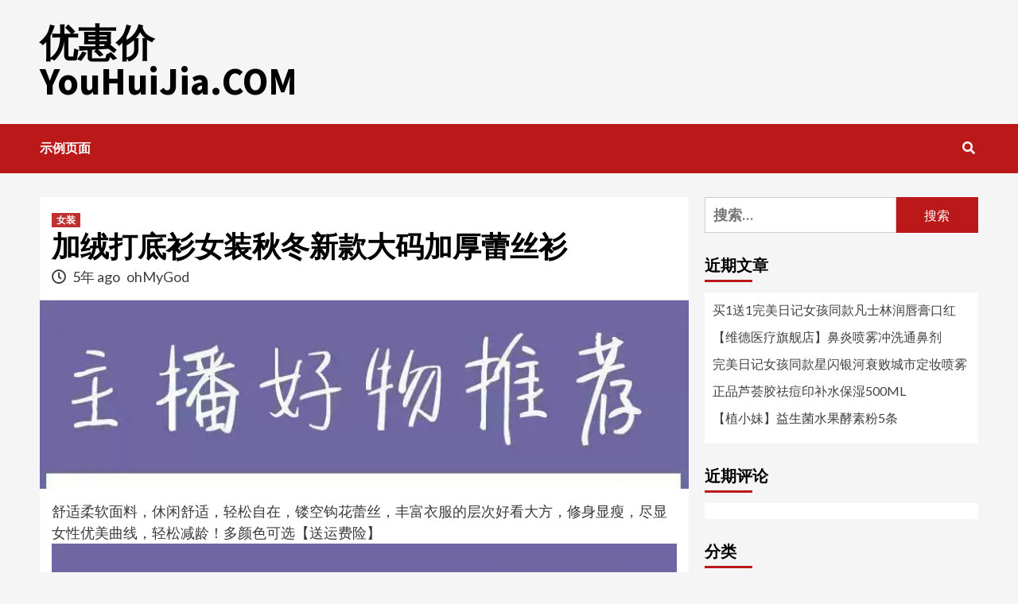

--- FILE ---
content_type: text/html; charset=UTF-8
request_url: https://www.youhuijia.com/youhui26446
body_size: 7357
content:
<!doctype html>
<html lang="zh-CN"
	prefix="og: https://ogp.me/ns#" >
<head>
    <meta charset="UTF-8">
    <meta name="viewport" content="width=device-width, initial-scale=1">
    <link rel="profile" href="http://gmpg.org/xfn/11">

    <title>加绒打底衫女装秋冬新款大码加厚蕾丝衫 2026年1月28日 最新折扣优惠券信息 </title>

		<!-- All in One SEO 4.1.5.2 -->
		<meta name="description" content="舒适柔软面料，休闲舒适，轻松自..." />
		<meta name="robots" content="max-image-preview:large" />
		<link rel="canonical" href="https://www.youhuijia.com/youhui26446" />
		<meta property="og:locale" content="zh_CN" />
		<meta property="og:site_name" content="优惠价YouHuiJia.COM -" />
		<meta property="og:type" content="article" />
		<meta property="og:title" content="加绒打底衫女装秋冬新款大码加厚蕾丝衫 2026年1月28日 最新折扣优惠券信息 " />
		<meta property="og:description" content="舒适柔软面料，休闲舒适，轻松自..." />
		<meta property="og:url" content="https://www.youhuijia.com/youhui26446" />
		<meta property="article:published_time" content="2020-12-04T00:07:53+00:00" />
		<meta property="article:modified_time" content="2020-12-04T00:07:53+00:00" />
		<meta name="twitter:card" content="summary" />
		<meta name="twitter:domain" content="www.youhuijia.com" />
		<meta name="twitter:title" content="加绒打底衫女装秋冬新款大码加厚蕾丝衫 2026年1月28日 最新折扣优惠券信息 " />
		<meta name="twitter:description" content="舒适柔软面料，休闲舒适，轻松自..." />
		<script type="application/ld+json" class="aioseo-schema">
			{"@context":"https:\/\/schema.org","@graph":[{"@type":"WebSite","@id":"https:\/\/www.youhuijia.com\/#website","url":"https:\/\/www.youhuijia.com\/","name":"\u4f18\u60e0\u4ef7YouHuiJia.COM","inLanguage":"zh-CN","publisher":{"@id":"https:\/\/www.youhuijia.com\/#organization"}},{"@type":"Organization","@id":"https:\/\/www.youhuijia.com\/#organization","name":"\u4f18\u60e0\u4ef7YouHuiJia.COM","url":"https:\/\/www.youhuijia.com\/"},{"@type":"BreadcrumbList","@id":"https:\/\/www.youhuijia.com\/youhui26446#breadcrumblist","itemListElement":[{"@type":"ListItem","@id":"https:\/\/www.youhuijia.com\/#listItem","position":1,"item":{"@type":"WebPage","@id":"https:\/\/www.youhuijia.com\/","name":"\u4e3b\u9801","url":"https:\/\/www.youhuijia.com\/"}}]},{"@type":"Person","@id":"https:\/\/www.youhuijia.com\/youhuiauthor\/adminuser#author","url":"https:\/\/www.youhuijia.com\/youhuiauthor\/adminuser","name":"ohMyGod","image":{"@type":"ImageObject","@id":"https:\/\/www.youhuijia.com\/youhui26446#authorImage","url":"https:\/\/sdn.geekzu.org\/avatar\/5e143bf1c20af9f8b07ef852675f9ba8?s=96&d=mm&r=g","width":96,"height":96,"caption":"ohMyGod"}},{"@type":"WebPage","@id":"https:\/\/www.youhuijia.com\/youhui26446#webpage","url":"https:\/\/www.youhuijia.com\/youhui26446","name":"\u52a0\u7ed2\u6253\u5e95\u886b\u5973\u88c5\u79cb\u51ac\u65b0\u6b3e\u5927\u7801\u52a0\u539a\u857e\u4e1d\u886b 2026\u5e741\u670828\u65e5 \u6700\u65b0\u6298\u6263\u4f18\u60e0\u5238\u4fe1\u606f","description":"\u8212\u9002\u67d4\u8f6f\u9762\u6599\uff0c\u4f11\u95f2\u8212\u9002\uff0c\u8f7b\u677e\u81ea...","inLanguage":"zh-CN","isPartOf":{"@id":"https:\/\/www.youhuijia.com\/#website"},"breadcrumb":{"@id":"https:\/\/www.youhuijia.com\/youhui26446#breadcrumblist"},"author":"https:\/\/www.youhuijia.com\/youhuiauthor\/adminuser#author","creator":"https:\/\/www.youhuijia.com\/youhuiauthor\/adminuser#author","image":{"@type":"ImageObject","@id":"https:\/\/www.youhuijia.com\/#mainImage"},"primaryImageOfPage":{"@id":"https:\/\/www.youhuijia.com\/youhui26446#mainImage"},"datePublished":"2020-12-04T00:07:53+08:00","dateModified":"2020-12-04T00:07:53+08:00"},{"@type":"BlogPosting","@id":"https:\/\/www.youhuijia.com\/youhui26446#blogposting","name":"\u52a0\u7ed2\u6253\u5e95\u886b\u5973\u88c5\u79cb\u51ac\u65b0\u6b3e\u5927\u7801\u52a0\u539a\u857e\u4e1d\u886b 2026\u5e741\u670828\u65e5 \u6700\u65b0\u6298\u6263\u4f18\u60e0\u5238\u4fe1\u606f","description":"\u8212\u9002\u67d4\u8f6f\u9762\u6599\uff0c\u4f11\u95f2\u8212\u9002\uff0c\u8f7b\u677e\u81ea...","inLanguage":"zh-CN","headline":"\u52a0\u7ed2\u6253\u5e95\u886b\u5973\u88c5\u79cb\u51ac\u65b0\u6b3e\u5927\u7801\u52a0\u539a\u857e\u4e1d\u886b","author":{"@id":"https:\/\/www.youhuijia.com\/youhuiauthor\/adminuser#author"},"publisher":{"@id":"https:\/\/www.youhuijia.com\/#organization"},"datePublished":"2020-12-04T00:07:53+08:00","dateModified":"2020-12-04T00:07:53+08:00","articleSection":"\u5973\u88c5","mainEntityOfPage":{"@id":"https:\/\/www.youhuijia.com\/youhui26446#webpage"},"isPartOf":{"@id":"https:\/\/www.youhuijia.com\/youhui26446#webpage"},"image":{"@type":"ImageObject","@id":"https:\/\/www.youhuijia.com\/#articleImage"}}]}
		</script>
		<!-- All in One SEO -->

<link rel='dns-prefetch' href='//zz.bdstatic.com' />
<link rel='dns-prefetch' href='//fonts.geekzu.org' />
<link rel="alternate" type="application/rss+xml" title="优惠价YouHuiJia.COM &raquo; Feed" href="https://www.youhuijia.com/feed" />
<link rel="alternate" type="application/rss+xml" title="优惠价YouHuiJia.COM &raquo; 评论Feed" href="https://www.youhuijia.com/comments/feed" />
<link rel='stylesheet' id='bootstrap-css'  href='https://www.youhuijia.com/wp-content/themes/covernews/assets/bootstrap/css/bootstrap.min.css?ver=5.8.2' type='text/css' media='all' />
<link rel='stylesheet' id='covernews-style-css'  href='https://www.youhuijia.com/wp-content/themes/covernews/style.css?ver=5.8.2' type='text/css' media='all' />
<link rel='stylesheet' id='newswords-css'  href='https://www.youhuijia.com/wp-content/themes/newswords/style.css?ver=1.1.0' type='text/css' media='all' />
<link rel='stylesheet' id='font-awesome-v5-css'  href='https://www.youhuijia.com/wp-content/themes/covernews/assets/font-awesome-v5/css/fontawesome-all.min.css?ver=5.8.2' type='text/css' media='all' />
<link rel='stylesheet' id='slick-css'  href='https://www.youhuijia.com/wp-content/themes/covernews/assets/slick/css/slick.css?ver=5.8.2' type='text/css' media='all' />
<link rel='stylesheet' id='covernews-google-fonts-css'  href='https://fonts.geekzu.org/css?family=Source%20Sans%20Pro:400,400i,700,700i|Lato:400,300,400italic,900,700&#038;subset=latin,latin-ext' type='text/css' media='all' />
<script type='text/javascript' src='https://www.youhuijia.com/wp-includes/js/jquery/jquery.min.js?ver=3.6.0' id='jquery-core-js'></script>
<script type='text/javascript' src='https://www.youhuijia.com/wp-includes/js/jquery/jquery-migrate.min.js?ver=3.3.2' id='jquery-migrate-js'></script>
<link rel="pingback" href="https://www.youhuijia.com/xmlrpc.php"><style type="text/css">.recentcomments a{display:inline !important;padding:0 !important;margin:0 !important;}</style>        <style type="text/css">
                        .site-title a,
            .site-header .site-branding .site-title a:visited,
            .site-header .site-branding .site-title a:hover,
            .site-description {
                color: #000000;
            }

            .site-branding .site-title {
                font-size: 48px;
            }

            @media only screen and (max-width: 640px) {
                .header-layout-3 .site-header .site-branding .site-title,
                .site-branding .site-title {
                    font-size: 60px;

                }
              }   

           @media only screen and (max-width: 375px) {
               .header-layout-3 .site-header .site-branding .site-title,
               .site-branding .site-title {
                        font-size: 50px;

                    }
                }
                
                    @media (min-width: 768px){
            .elementor-default .elementor-section.elementor-section-full_width > .elementor-container,
            .elementor-page .elementor-section.elementor-section-full_width > .elementor-container,
            .elementor-default .elementor-section.elementor-section-boxed > .elementor-container,
            .elementor-page .elementor-section.elementor-section-boxed > .elementor-container {
                max-width: 730px;
            }
        }
        @media (min-width: 992px){
            .elementor-default .elementor-section.elementor-section-full_width > .elementor-container,
            .elementor-page .elementor-section.elementor-section-full_width > .elementor-container,
            .elementor-default .elementor-section.elementor-section-boxed > .elementor-container,
            .elementor-page .elementor-section.elementor-section-boxed > .elementor-container {
                max-width: 950px;
            }
        }
        @media only screen and (min-width: 1401px){
            .elementor-default .elementor-section.elementor-section-full_width > .elementor-container,
            .elementor-page .elementor-section.elementor-section-full_width > .elementor-container,
            .elementor-default .elementor-section.elementor-section-boxed > .elementor-container,
            .elementor-page .elementor-section.elementor-section-boxed > .elementor-container {
                max-width: 1180px;
            }
        }
        @media only screen and (min-width: 1200px) and (max-width: 1400px){
            .elementor-default .elementor-section.elementor-section-full_width > .elementor-container,
            .elementor-page .elementor-section.elementor-section-full_width > .elementor-container,
            .elementor-default .elementor-section.elementor-section-boxed > .elementor-container,
            .elementor-page .elementor-section.elementor-section-boxed > .elementor-container {
                max-width: 1160px;
            }
        }
        @media (min-width: 1680px){
            .elementor-template-full-width .elementor-section.elementor-section-full_width > .elementor-container,
            .elementor-template-full-width .elementor-section.elementor-section-boxed > .elementor-container{
                /* max-width: 1600px; */
            }
            .elementor-default .elementor-section.elementor-section-full_width > .elementor-container,
            .elementor-page .elementor-section.elementor-section-full_width > .elementor-container,
            .elementor-default .elementor-section.elementor-section-boxed > .elementor-container,
            .elementor-page .elementor-section.elementor-section-boxed > .elementor-container {
                max-width: 1580px;
            }
        }
        
        


        </style>
        </head>

<body class="post-template-default single single-post postid-26446 single-format-standard wp-embed-responsive default-content-layout scrollup-sticky-header aft-sticky-header aft-sticky-sidebar default single-content-mode-default header-image-default align-content-left">

    <div id="af-preloader">
        <div id="loader-wrapper">
            <div id="loader"></div>
        </div>
    </div>

<div id="page" class="site">
    <a class="skip-link screen-reader-text" href="#content">Skip to content</a>

    <div class="header-layout-1">
                <header id="masthead" class="site-header">
                        <div class="masthead-banner "
                 data-background="">
                <div class="container">
                    <div class="row">
                        <div class="col-md-4">
                            <div class="site-branding">
                                                                    <p class="site-title font-family-1">
                                        <a href="https://www.youhuijia.com/"
                                           rel="home">优惠价YouHuiJia.COM</a>
                                    </p>
                                
                                                            </div>
                        </div>
                        <div class="col-md-8">
                                                    </div>
                    </div>
                </div>
            </div>
            <nav id="site-navigation" class="main-navigation">
                <div class="container">
                    <div class="row">
                        <div class="kol-12">
                            <div class="navigation-container">



                                <span class="toggle-menu" aria-controls="primary-menu" aria-expanded="false">
                                <span class="screen-reader-text">Primary Menu</span>
                                 <i class="ham"></i>
                        </span>
                                <span class="af-mobile-site-title-wrap">
                                                                <p class="site-title font-family-1">
                                <a href="https://www.youhuijia.com/"
                                   rel="home">优惠价YouHuiJia.COM</a>
                            </p>
                        </span>
                                <div id="primary-menu" class="menu"><ul>
<li class="page_item page-item-2"><a href="https://www.youhuijia.com/sample-page">示例页面</a></li>
</ul></div>

                                <div class="cart-search">

                                    <div class="af-search-wrap">
                                        <div class="search-overlay">
                                            <a href="#" title="Search" class="search-icon">
                                                <i class="fa fa-search"></i>
                                            </a>
                                            <div class="af-search-form">
                                                <form role="search" method="get" class="search-form" action="https://www.youhuijia.com/">
				<label>
					<span class="screen-reader-text">搜索：</span>
					<input type="search" class="search-field" placeholder="搜索&hellip;" value="" name="s" />
				</label>
				<input type="submit" class="search-submit" value="搜索" />
			</form>                                            </div>
                                        </div>
                                    </div>
                                </div>


                            </div>
                        </div>
                    </div>
                </div>
            </nav>
        </header>
    </div>

    <div id="content" class="container">
        <div class="section-block-upper row">
                <div id="primary" class="content-area">
                    <main id="main" class="site-main">

                                                    <article id="post-26446" class="af-single-article post-26446 post type-post status-publish format-standard has-post-thumbnail hentry category-mailvzhuang">
                                <div class="entry-content-wrap">
                                    <header class="entry-header">

    <div class="header-details-wrapper">
        <div class="entry-header-details">
                            <div class="figure-categories figure-categories-bg">
                                        <ul class="cat-links"><li class="meta-category">
                             <a class="covernews-categories category-color-1" href="https://www.youhuijia.com/youhuicategory/mailvzhuang" alt="View all posts in 女装"> 
                                 女装
                             </a>
                        </li></ul>                </div>
                        <h1 class="entry-title">加绒打底衫女装秋冬新款大码加厚蕾丝衫</h1>
            
                
        <span class="author-links">
                            <span class="item-metadata posts-date">
                <i class="far fa-clock"></i>
                    5年 ago            </span>
                        
                <span class="item-metadata posts-author">
            <a href="https://www.youhuijia.com/youhuiauthor/adminuser">
                ohMyGod            </a>
        </span>
                    </span>
                        

                    </div>
    </div>

        <div class="aft-post-thumbnail-wrapper">    
                    <div class="post-thumbnail full-width-image">
                    <img width="640" src="https://img.alicdn.com/imgextra/i2/2206808741572/O1CN01V2cGnn1NU1FVRB14w_!!2206808741572.jpg" class="attachment-covernews-featured size-covernews-featured wp-post-image" loading="lazy" />                </div>
            
                </div>
    </header><!-- .entry-header -->                                    

    <div class="entry-content">
        <p>舒适柔软面料，休闲舒适，轻松自在，镂空钩花蕾丝，丰富衣服的层次好看大方，修身显瘦，尽显女性优美曲线，轻松减龄！多颜色可选【送运费险】<br />
<img src="https://img.alicdn.com/imgextra/i2/2206808741572/O1CN01V2cGnn1NU1FVRB14w_!!2206808741572.jpg" /><img src="https://img.alicdn.com/imgextra/i3/2206808741572/O1CN01Sz9zDg1NU1Fc5IOwI_!!2206808741572.jpg" /><img src="https://img.alicdn.com/imgextra/i4/2206808741572/O1CN011qvE8P1NU1FWb9F4f_!!2206808741572.jpg" /><img src="https://img.alicdn.com/imgextra/i1/2206808741572/O1CN01Qc4UZ11NU1FZkwdHs_!!2206808741572.jpg" /><img src="https://img.alicdn.com/imgextra/i2/2206808741572/O1CN01eWxCX41NU1FcyQcTe_!!2206808741572.jpg" /><img src="https://img.alicdn.com/imgextra/i3/2206808741572/O1CN01MpgCl61NU1FbkTOq8_!!2206808741572.jpg" /><img src="https://img.alicdn.com/imgextra/i4/2206808741572/O1CN01h32Vgw1NU1FbkRrEJ_!!2206808741572.jpg" /><img src="https://img.alicdn.com/imgextra/i3/2206808741572/O1CN015mjAoD1NU1FbkTOqM_!!2206808741572.jpg" /><img src="https://img.alicdn.com/imgextra/i2/2206808741572/O1CN01vsh00c1NU1FWb7MQR_!!2206808741572.jpg" /><img src="https://img.alicdn.com/imgextra/i2/2206808741572/O1CN015KptHD1NU1FZwS4ad_!!2206808741572.jpg" /><img src="https://img.alicdn.com/imgextra/i4/2206808741572/O1CN01IZdHHG1NU1FYnIWmG_!!2206808741572.jpg" /><img src="https://img.alicdn.com/imgextra/i4/2206808741572/O1CN01iksU1J1NU1FWbBrFG_!!2206808741572.jpg" /><img src="https://img.alicdn.com/imgextra/i4/2206808741572/O1CN01l06Rca1NU1FeU44NP_!!2206808741572.jpg" /><img src="https://img.alicdn.com/imgextra/i3/2206808741572/O1CN01Ld7ih31NU1FVRGzSH_!!2206808741572.jpg" /><img src="https://img.alicdn.com/imgextra/i3/2206808741572/O1CN011AMoQi1NU1Fdc5UCd_!!2206808741572.jpg" /><img src="https://img.alicdn.com/imgextra/i3/2206808741572/O1CN01GaQcGn1NU1FWbBWRg_!!2206808741572.jpg" /><img src="https://img.alicdn.com/imgextra/i4/2206808741572/O1CN01DOK3RH1NU1FeU1SA6_!!2206808741572.jpg" /><img src="https://img.alicdn.com/imgextra/i4/2206808741572/O1CN01nsYhw71NU1FZkyVy1_!!2206808741572.jpg" /><img src="https://img.alicdn.com/imgextra/i2/2206808741572/O1CN01AGGpvS1NU1FergwnY_!!2206808741572.jpg" /><img src="https://img.alicdn.com/imgextra/i2/2206808741572/O1CN01cmNC631NU1FerhgUp_!!2206808741572.jpg" /><img src="https://img.alicdn.com/imgextra/i1/2206808741572/O1CN01AOSddl1NU1FZwWIo1_!!2206808741572.jpg" /><img src="https://img.alicdn.com/imgextra/i4/2206808741572/O1CN019F0Zbk1NU1FeU0FHY_!!2206808741572.jpg" /><img src="https://img.alicdn.com/imgextra/i1/2206808741572/O1CN01D9xK8e1NU1FVRHf45_!!2206808741572.jpg" /><img src="https://img.alicdn.com/imgextra/i4/2206808741572/O1CN01Dnv5y91NU1FZAh2UB_!!2206808741572.jpg" /><img src="https://img.alicdn.com/imgextra/i4/2206808741572/O1CN01AEwwns1NU1Fb33mQ5_!!2206808741572.jpg" /></p>
                    <div class="post-item-metadata entry-meta">
                            </div>
                
	<nav class="navigation post-navigation" role="navigation" aria-label="Continue Reading">
		<h2 class="screen-reader-text">Continue Reading</h2>
		<div class="nav-links"><div class="nav-previous"><a href="https://www.youhuijia.com/youhui26441" rel="prev"><span class="em-post-navigation">Previous</span> 加绒不加绒秋冬新款修身显瘦网纱打底衫</a></div><div class="nav-next"><a href="https://www.youhuijia.com/youhui26006" rel="next"><span class="em-post-navigation">Next</span> 秋冬加绒加厚羊羔绒保暖裤女</a></div></div>
	</nav>            </div><!-- .entry-content -->


                                </div>
                                
<div class="promotionspace enable-promotionspace">

    <div class="em-reated-posts  col-ten">

                            <h3 class="related-title">                    
                    More Stories                </h3>
                    <div class="row">
                                    <div class="col-sm-4 latest-posts-grid" data-mh="latest-posts-grid">
                        <div class="spotlight-post">
                            <figure class="categorised-article inside-img">
                                <div class="categorised-article-wrapper">
                                    <div class="data-bg-hover data-bg-categorised read-bg-img">
                                        <a href="https://www.youhuijia.com/youhui76041">
                                            <img width="300" height="300" src="https://img.alicdn.com/imgextra/i2/3164586537/O1CN0136Rvjy1y9ziFgbasv_!!3164586537.jpg" class="attachment-medium size-medium wp-post-image" loading="lazy" />                                        </a>
                                    </div>
                                </div>
                                                                <div class="figure-categories figure-categories-bg">

                                    <ul class="cat-links"><li class="meta-category">
                             <a class="covernews-categories category-color-1" href="https://www.youhuijia.com/youhuicategory/mailvzhuang" alt="View all posts in 女装"> 
                                 女装
                             </a>
                        </li></ul>                                </div>
                            </figure>

                            <figcaption>

                                <h3 class="article-title article-title-1">
                                    <a href="https://www.youhuijia.com/youhui76041">
                                        因品阳离子打底衫20W+好评限电不主推                                    </a>
                                </h3>
                                <div class="grid-item-metadata">
                                    
        <span class="author-links">
                            <span class="item-metadata posts-date">
                <i class="far fa-clock"></i>
                    4年 ago            </span>
                        
                <span class="item-metadata posts-author">
            <a href="https://www.youhuijia.com/youhuiauthor/adminuser">
                ohMyGod            </a>
        </span>
                    </span>
                                        </div>
                            </figcaption>
                        </div>
                    </div>
                                    <div class="col-sm-4 latest-posts-grid" data-mh="latest-posts-grid">
                        <div class="spotlight-post">
                            <figure class="categorised-article inside-img">
                                <div class="categorised-article-wrapper">
                                    <div class="data-bg-hover data-bg-categorised read-bg-img">
                                        <a href="https://www.youhuijia.com/youhui75152">
                                            <img width="300" height="300" src="https://img.alicdn.com/imgextra/i4/2201474872866/O1CN01Sr9uvt1X2fhGZYvkK_!!2201474872866.jpg" class="attachment-medium size-medium wp-post-image" loading="lazy" />                                        </a>
                                    </div>
                                </div>
                                                                <div class="figure-categories figure-categories-bg">

                                    <ul class="cat-links"><li class="meta-category">
                             <a class="covernews-categories category-color-1" href="https://www.youhuijia.com/youhuicategory/mailvzhuang" alt="View all posts in 女装"> 
                                 女装
                             </a>
                        </li></ul>                                </div>
                            </figure>

                            <figcaption>

                                <h3 class="article-title article-title-1">
                                    <a href="https://www.youhuijia.com/youhui75152">
                                        【阳离子】半高领长袖打底衫今年限电不主推                                    </a>
                                </h3>
                                <div class="grid-item-metadata">
                                    
        <span class="author-links">
                            <span class="item-metadata posts-date">
                <i class="far fa-clock"></i>
                    4年 ago            </span>
                        
                <span class="item-metadata posts-author">
            <a href="https://www.youhuijia.com/youhuiauthor/adminuser">
                ohMyGod            </a>
        </span>
                    </span>
                                        </div>
                            </figcaption>
                        </div>
                    </div>
                                    <div class="col-sm-4 latest-posts-grid" data-mh="latest-posts-grid">
                        <div class="spotlight-post">
                            <figure class="categorised-article inside-img">
                                <div class="categorised-article-wrapper">
                                    <div class="data-bg-hover data-bg-categorised read-bg-img">
                                        <a href="https://www.youhuijia.com/youhui72130">
                                            <img width="300" height="300" src="https://img.alicdn.com/imgextra/i1/2098049097/O1CN01JPaUnZ2H4TiW99mUl_!!2098049097.jpg" class="attachment-medium size-medium wp-post-image" loading="lazy" />                                        </a>
                                    </div>
                                </div>
                                                                <div class="figure-categories figure-categories-bg">

                                    <ul class="cat-links"><li class="meta-category">
                             <a class="covernews-categories category-color-1" href="https://www.youhuijia.com/youhuicategory/mailvzhuang" alt="View all posts in 女装"> 
                                 女装
                             </a>
                        </li></ul>                                </div>
                            </figure>

                            <figcaption>

                                <h3 class="article-title article-title-1">
                                    <a href="https://www.youhuijia.com/youhui72130">
                                        【比丽福】提臀收腹打底黑科技鲨鱼裤                                    </a>
                                </h3>
                                <div class="grid-item-metadata">
                                    
        <span class="author-links">
                            <span class="item-metadata posts-date">
                <i class="far fa-clock"></i>
                    4年 ago            </span>
                        
                <span class="item-metadata posts-author">
            <a href="https://www.youhuijia.com/youhuiauthor/adminuser">
                ohMyGod            </a>
        </span>
                    </span>
                                        </div>
                            </figcaption>
                        </div>
                    </div>
                                   </div>
    </div>
</div>
                                
<div id="comments" class="comments-area">

		<div id="respond" class="comment-respond">
		<h3 id="reply-title" class="comment-reply-title">发表评论 <small><a rel="nofollow" id="cancel-comment-reply-link" href="/youhui26446#respond" style="display:none;">取消回复</a></small></h3><form action="https://www.youhuijia.com/wp-comments-post.php" method="post" id="commentform" class="comment-form" novalidate><p class="comment-notes"><span id="email-notes">您的电子邮箱地址不会被公开。</span> 必填项已用<span class="required">*</span>标注</p><p class="comment-form-comment"><label for="comment">评论</label> <textarea id="comment" name="comment" cols="45" rows="8" maxlength="65525" required="required"></textarea></p><p class="comment-form-author"><label for="author">显示名称 <span class="required">*</span></label> <input id="author" name="author" type="text" value="" size="30" maxlength="245" required='required' /></p>
<p class="comment-form-email"><label for="email">电子邮箱地址 <span class="required">*</span></label> <input id="email" name="email" type="email" value="" size="30" maxlength="100" aria-describedby="email-notes" required='required' /></p>
<p class="comment-form-url"><label for="url">网站地址</label> <input id="url" name="url" type="url" value="" size="30" maxlength="200" /></p>
<p class="comment-form-cookies-consent"><input id="wp-comment-cookies-consent" name="wp-comment-cookies-consent" type="checkbox" value="yes" /> <label for="wp-comment-cookies-consent">在此浏览器中保存我的显示名称、邮箱地址和网站地址，以便下次评论时使用。</label></p>
<p class="form-submit"><input name="submit" type="submit" id="submit" class="submit" value="发表评论" /> <input type='hidden' name='comment_post_ID' value='26446' id='comment_post_ID' />
<input type='hidden' name='comment_parent' id='comment_parent' value='0' />
</p></form>	</div><!-- #respond -->
	
</div><!-- #comments -->
                            </article>
                        
                    </main><!-- #main -->
                </div><!-- #primary -->
                                <aside id="secondary" class="widget-area sidebar-sticky-top">
	<div id="search-2" class="widget covernews-widget widget_search"><form role="search" method="get" class="search-form" action="https://www.youhuijia.com/">
				<label>
					<span class="screen-reader-text">搜索：</span>
					<input type="search" class="search-field" placeholder="搜索&hellip;" value="" name="s" />
				</label>
				<input type="submit" class="search-submit" value="搜索" />
			</form></div>
		<div id="recent-posts-2" class="widget covernews-widget widget_recent_entries">
		<h2 class="widget-title widget-title-1"><span>近期文章</span></h2>
		<ul>
											<li>
					<a href="https://www.youhuijia.com/youhui78876">买1送1完美日记女孩同款凡士林润唇膏口红</a>
									</li>
											<li>
					<a href="https://www.youhuijia.com/youhui82498">【维德医疗旗舰店】鼻炎喷雾冲洗通鼻剂</a>
									</li>
											<li>
					<a href="https://www.youhuijia.com/youhui82497">完美日记女孩同款星闪银河衰败城市定妆喷雾</a>
									</li>
											<li>
					<a href="https://www.youhuijia.com/youhui82496">正品芦荟胶祛痘印补水保湿500ML</a>
									</li>
											<li>
					<a href="https://www.youhuijia.com/youhui82495">【植小妹】益生菌水果酵素粉5条</a>
									</li>
					</ul>

		</div><div id="recent-comments-2" class="widget covernews-widget widget_recent_comments"><h2 class="widget-title widget-title-1"><span>近期评论</span></h2><ul id="recentcomments"></ul></div><div id="categories-2" class="widget covernews-widget widget_categories"><h2 class="widget-title widget-title-1"><span>分类</span></h2>
			<ul>
					<li class="cat-item cat-item-16"><a href="https://www.youhuijia.com/youhuicategory/maineiyi">内衣</a>
</li>
	<li class="cat-item cat-item-15"><a href="https://www.youhuijia.com/youhuicategory/mailvzhuang" title="最新优惠女装描述">女装</a>
</li>
	<li class="cat-item cat-item-17"><a href="https://www.youhuijia.com/youhuicategory/maijiazhuangjiafang">家装家纺</a>
</li>
	<li class="cat-item cat-item-1"><a href="https://www.youhuijia.com/youhuicategory/new">寻物</a>
</li>
	<li class="cat-item cat-item-18"><a href="https://www.youhuijia.com/youhuicategory/maijiatinyongpin">居家</a>
</li>
	<li class="cat-item cat-item-19"><a href="https://www.youhuijia.com/youhuicategory/maihuwaiyongpin">户外运动</a>
</li>
	<li class="cat-item cat-item-20"><a href="https://www.youhuijia.com/youhuicategory/maishumachanpin">数码家电</a>
</li>
	<li class="cat-item cat-item-21"><a href="https://www.youhuijia.com/youhuicategory/maiwentichepin">文体车品</a>
</li>
	<li class="cat-item cat-item-22"><a href="https://www.youhuijia.com/youhuicategory/maimuyingyongpin">母婴</a>
</li>
	<li class="cat-item cat-item-23"><a href="https://www.youhuijia.com/youhuicategory/mainanzhuang">男装</a>
</li>
	<li class="cat-item cat-item-24"><a href="https://www.youhuijia.com/youhuicategory/maihuazhuangpin">美妆个护</a>
</li>
	<li class="cat-item cat-item-25"><a href="https://www.youhuijia.com/youhuicategory/maimeishi">美食</a>
</li>
	<li class="cat-item cat-item-26"><a href="https://www.youhuijia.com/youhuicategory/maixiemaibao">鞋包配饰</a>
</li>
			</ul>

			</div></aside><!-- #secondary -->
            </div>


</div>

<div class="af-main-banner-latest-posts grid-layout">
    <div class="container">
        <div class="row">
        <div class="widget-title-section">
                                    <h4 class="widget-title header-after1">
                        <span class="header-after">                            
                            You may have missed                            </span>
                    </h4>
                
        </div>
            <div class="row">
                                <div class="col-sm-15 latest-posts-grid" data-mh="latest-posts-grid">
                        <div class="spotlight-post">
                            <figure class="categorised-article inside-img">
                                <div class="categorised-article-wrapper">
                                    <div class="data-bg-hover data-bg-categorised read-bg-img">
                                        <a href="https://www.youhuijia.com/youhui78876">
                                            <img width="300" height="300" src="https://img.alicdn.com/imgextra/i2/O1CN01mUANbF1gygVhDxdft_!!6000000004211-2-tps-1125-231.png" class="attachment-medium size-medium wp-post-image" loading="lazy" />                                        </a>
                                    </div>
                                </div>
                                                                <div class="figure-categories figure-categories-bg">

                                    <ul class="cat-links"><li class="meta-category">
                             <a class="covernews-categories category-color-1" href="https://www.youhuijia.com/youhuicategory/maihuazhuangpin" alt="View all posts in 美妆个护"> 
                                 美妆个护
                             </a>
                        </li></ul>                                </div>
                            </figure>

                            <figcaption>

                                <h3 class="article-title article-title-1">
                                    <a href="https://www.youhuijia.com/youhui78876">
                                        买1送1完美日记女孩同款凡士林润唇膏口红                                    </a>
                                </h3>
                                <div class="grid-item-metadata">
                                    
        <span class="author-links">
                            <span class="item-metadata posts-date">
                <i class="far fa-clock"></i>
                    4年 ago            </span>
                        
                <span class="item-metadata posts-author">
            <a href="https://www.youhuijia.com/youhuiauthor/adminuser">
                ohMyGod            </a>
        </span>
                    </span>
                                        </div>
                            </figcaption>
                        </div>
                    </div>
                                    <div class="col-sm-15 latest-posts-grid" data-mh="latest-posts-grid">
                        <div class="spotlight-post">
                            <figure class="categorised-article inside-img">
                                <div class="categorised-article-wrapper">
                                    <div class="data-bg-hover data-bg-categorised read-bg-img">
                                        <a href="https://www.youhuijia.com/youhui82498">
                                            <img width="300" height="300" src="https://gw.alicdn.com/tfs/TB1OIJkEOLaK1RjSZFxXXamPFXa-1125-231.png" class="attachment-medium size-medium wp-post-image" loading="lazy" />                                        </a>
                                    </div>
                                </div>
                                                                <div class="figure-categories figure-categories-bg">

                                    <ul class="cat-links"><li class="meta-category">
                             <a class="covernews-categories category-color-1" href="https://www.youhuijia.com/youhuicategory/maijiatinyongpin" alt="View all posts in 居家"> 
                                 居家
                             </a>
                        </li></ul>                                </div>
                            </figure>

                            <figcaption>

                                <h3 class="article-title article-title-1">
                                    <a href="https://www.youhuijia.com/youhui82498">
                                        【维德医疗旗舰店】鼻炎喷雾冲洗通鼻剂                                    </a>
                                </h3>
                                <div class="grid-item-metadata">
                                    
        <span class="author-links">
                            <span class="item-metadata posts-date">
                <i class="far fa-clock"></i>
                    4年 ago            </span>
                        
                <span class="item-metadata posts-author">
            <a href="https://www.youhuijia.com/youhuiauthor/adminuser">
                ohMyGod            </a>
        </span>
                    </span>
                                        </div>
                            </figcaption>
                        </div>
                    </div>
                                    <div class="col-sm-15 latest-posts-grid" data-mh="latest-posts-grid">
                        <div class="spotlight-post">
                            <figure class="categorised-article inside-img">
                                <div class="categorised-article-wrapper">
                                    <div class="data-bg-hover data-bg-categorised read-bg-img">
                                        <a href="https://www.youhuijia.com/youhui82497">
                                            <img width="300" height="300" src="https://img.alicdn.com/imgextra/i2/O1CN01mUANbF1gygVhDxdft_!!6000000004211-2-tps-1125-231.png" class="attachment-medium size-medium wp-post-image" loading="lazy" />                                        </a>
                                    </div>
                                </div>
                                                                <div class="figure-categories figure-categories-bg">

                                    <ul class="cat-links"><li class="meta-category">
                             <a class="covernews-categories category-color-1" href="https://www.youhuijia.com/youhuicategory/maihuazhuangpin" alt="View all posts in 美妆个护"> 
                                 美妆个护
                             </a>
                        </li></ul>                                </div>
                            </figure>

                            <figcaption>

                                <h3 class="article-title article-title-1">
                                    <a href="https://www.youhuijia.com/youhui82497">
                                        完美日记女孩同款星闪银河衰败城市定妆喷雾                                    </a>
                                </h3>
                                <div class="grid-item-metadata">
                                    
        <span class="author-links">
                            <span class="item-metadata posts-date">
                <i class="far fa-clock"></i>
                    4年 ago            </span>
                        
                <span class="item-metadata posts-author">
            <a href="https://www.youhuijia.com/youhuiauthor/adminuser">
                ohMyGod            </a>
        </span>
                    </span>
                                        </div>
                            </figcaption>
                        </div>
                    </div>
                                    <div class="col-sm-15 latest-posts-grid" data-mh="latest-posts-grid">
                        <div class="spotlight-post">
                            <figure class="categorised-article inside-img">
                                <div class="categorised-article-wrapper">
                                    <div class="data-bg-hover data-bg-categorised read-bg-img">
                                        <a href="https://www.youhuijia.com/youhui82496">
                                            <img width="300" height="300" src="https://img.alicdn.com/imgextra/i2/O1CN01mUANbF1gygVhDxdft_!!6000000004211-2-tps-1125-231.png" class="attachment-medium size-medium wp-post-image" loading="lazy" />                                        </a>
                                    </div>
                                </div>
                                                                <div class="figure-categories figure-categories-bg">

                                    <ul class="cat-links"><li class="meta-category">
                             <a class="covernews-categories category-color-1" href="https://www.youhuijia.com/youhuicategory/maihuazhuangpin" alt="View all posts in 美妆个护"> 
                                 美妆个护
                             </a>
                        </li></ul>                                </div>
                            </figure>

                            <figcaption>

                                <h3 class="article-title article-title-1">
                                    <a href="https://www.youhuijia.com/youhui82496">
                                        正品芦荟胶祛痘印补水保湿500ML                                    </a>
                                </h3>
                                <div class="grid-item-metadata">
                                    
        <span class="author-links">
                            <span class="item-metadata posts-date">
                <i class="far fa-clock"></i>
                    4年 ago            </span>
                        
                <span class="item-metadata posts-author">
            <a href="https://www.youhuijia.com/youhuiauthor/adminuser">
                ohMyGod            </a>
        </span>
                    </span>
                                        </div>
                            </figcaption>
                        </div>
                    </div>
                                    <div class="col-sm-15 latest-posts-grid" data-mh="latest-posts-grid">
                        <div class="spotlight-post">
                            <figure class="categorised-article inside-img">
                                <div class="categorised-article-wrapper">
                                    <div class="data-bg-hover data-bg-categorised read-bg-img">
                                        <a href="https://www.youhuijia.com/youhui82495">
                                            <img width="300" height="300" src="https://img.alicdn.com/imgextra/i4/2208525275152/O1CN01zBTz2P1nvfDn2OiI7_!!2208525275152.jpg" class="attachment-medium size-medium wp-post-image" loading="lazy" />                                        </a>
                                    </div>
                                </div>
                                                                <div class="figure-categories figure-categories-bg">

                                    <ul class="cat-links"><li class="meta-category">
                             <a class="covernews-categories category-color-1" href="https://www.youhuijia.com/youhuicategory/maimeishi" alt="View all posts in 美食"> 
                                 美食
                             </a>
                        </li></ul>                                </div>
                            </figure>

                            <figcaption>

                                <h3 class="article-title article-title-1">
                                    <a href="https://www.youhuijia.com/youhui82495">
                                        【植小妹】益生菌水果酵素粉5条                                    </a>
                                </h3>
                                <div class="grid-item-metadata">
                                    
        <span class="author-links">
                            <span class="item-metadata posts-date">
                <i class="far fa-clock"></i>
                    4年 ago            </span>
                        
                <span class="item-metadata posts-author">
            <a href="https://www.youhuijia.com/youhuiauthor/adminuser">
                ohMyGod            </a>
        </span>
                    </span>
                                        </div>
                            </figcaption>
                        </div>
                    </div>
                                    </div>
        </div>
    </div>
</div>

<footer class="site-footer">
        
                <div class="site-info">
        <div class="container">
            <div class="row">
                <div class="col-sm-12">
                                                                Copyright &copy; All rights reserved.                                                                                    <span class="sep"> | </span>
                        <a href="https://afthemes.com/products/covernews/">CoverNews</a> by AF themes.                                    </div>
            </div>
        </div>
    </div>
</footer>
</div>
<a id="scroll-up" class="secondary-color">
    <i class="fa fa-angle-up"></i>
</a>
<script type='text/javascript' src='https://www.youhuijia.com/wp-content/themes/covernews/js/navigation.js?ver=20151215' id='covernews-navigation-js'></script>
<script type='text/javascript' src='https://www.youhuijia.com/wp-content/themes/covernews/js/skip-link-focus-fix.js?ver=20151215' id='covernews-skip-link-focus-fix-js'></script>
<script type='text/javascript' src='https://www.youhuijia.com/wp-content/themes/covernews/assets/slick/js/slick.min.js?ver=5.8.2' id='slick-js'></script>
<script type='text/javascript' src='https://www.youhuijia.com/wp-content/themes/covernews/assets/bootstrap/js/bootstrap.min.js?ver=5.8.2' id='bootstrap-js'></script>
<script type='text/javascript' src='https://www.youhuijia.com/wp-content/themes/covernews/assets/jquery-match-height/jquery.matchHeight.min.js?ver=5.8.2' id='matchheight-js'></script>
<script type='text/javascript' src='https://www.youhuijia.com/wp-content/themes/covernews/assets/marquee/jquery.marquee.js?ver=5.8.2' id='marquee-js'></script>
<script type='text/javascript' src='https://www.youhuijia.com/wp-content/themes/covernews/assets/script.js?ver=5.8.2' id='covernews-script-js'></script>
<script type='text/javascript' src='https://www.youhuijia.com/wp-content/themes/covernews/assets/fixed-header-script.js?ver=5.8.2' id='covernews-fixed-header-script-js'></script>
<script type='text/javascript' src='https://www.youhuijia.com/wp-includes/js/comment-reply.min.js?ver=5.8.2' id='comment-reply-js'></script>
<script type='text/javascript' src='https://zz.bdstatic.com/linksubmit/push.js?ver=5.8.2' id='baidu_zz_push-js'></script>

</body>
</html>
